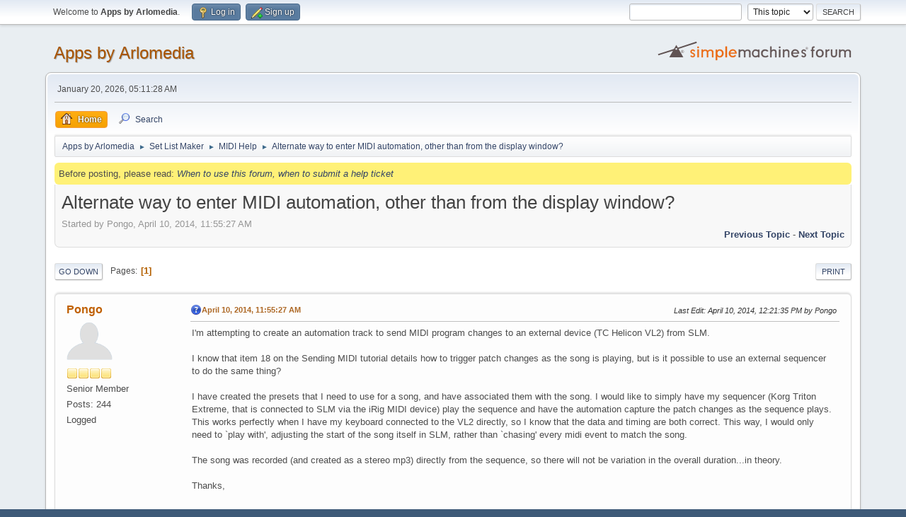

--- FILE ---
content_type: text/html; charset=UTF-8
request_url: http://forum.arlomedia.com/index.php?topic=511.0
body_size: 9238
content:
<!DOCTYPE html>
<html lang="en-US">
<head>
	<meta charset="UTF-8">
	<link rel="stylesheet" href="http://forum.arlomedia.com/Themes/default/css/minified_39eddc566707ed9e165a4fc772bc7ba3.css?smf216_1767836314">
	<style>.main_icons.sfs::before { background: url(http://forum.arlomedia.com/Themes/default/images/admin/sfs.webp) no-repeat; background-size: contain;}
	
	img.avatar { max-width: 65px !important; max-height: 65px !important; }
	
	</style>
	<script>
		var smf_theme_url = "http://forum.arlomedia.com/Themes/default";
		var smf_default_theme_url = "http://forum.arlomedia.com/Themes/default";
		var smf_images_url = "http://forum.arlomedia.com/Themes/default/images";
		var smf_smileys_url = "http://forum.arlomedia.com/Smileys";
		var smf_smiley_sets = "default,aaron,akyhne,fugue,alienine";
		var smf_smiley_sets_default = "default";
		var smf_avatars_url = "http://forum.arlomedia.com/avatars";
		var smf_scripturl = "http://forum.arlomedia.com/index.php?PHPSESSID=i79fv2mqrsov89mt3hnmm72mk1&amp;";
		var smf_iso_case_folding = false;
		var smf_charset = "UTF-8";
		var smf_session_id = "265e4fba9970c4e4279a3f448ccec286";
		var smf_session_var = "a5818a2df58";
		var smf_member_id = 0;
		var ajax_notification_text = 'Loading...';
		var help_popup_heading_text = 'A little lost? Let me explain:';
		var banned_text = 'Sorry Guest, you are banned from using this forum!';
		var smf_txt_expand = 'Expand';
		var smf_txt_shrink = 'Shrink';
		var smf_collapseAlt = 'Hide';
		var smf_expandAlt = 'Show';
		var smf_quote_expand = false;
		var allow_xhjr_credentials = false;
	</script>
	<script src="https://ajax.googleapis.com/ajax/libs/jquery/3.6.3/jquery.min.js"></script>
	<script src="http://forum.arlomedia.com/Themes/default/scripts/jquery.sceditor.bbcode.min.js?smf216_1767836314"></script>
	<script src="http://forum.arlomedia.com/Themes/default/scripts/minified_d5972126a2ef4658fdf049f6f985f078.js?smf216_1767836314"></script>
	<script src="http://forum.arlomedia.com/Themes/default/scripts/minified_12278c1ad65c317aa065c8adcd90b4b0.js?smf216_1767836314" defer></script>
	<script>
		var smf_smileys_url = 'http://forum.arlomedia.com/Smileys/default';
		var bbc_quote_from = 'Quote from';
		var bbc_quote = 'Quote';
		var bbc_search_on = 'on';
	var smf_you_sure ='Are you sure you want to do this?';
	</script>
	<title>Alternate way to enter MIDI automation, other than from the display window?</title>
	<meta name="viewport" content="width=device-width, initial-scale=1">
	<meta property="og:site_name" content="Apps by Arlomedia">
	<meta property="og:title" content="Alternate way to enter MIDI automation, other than from the display window?">
	<meta property="og:url" content="http://forum.arlomedia.com/index.php/topic,511.0.html?PHPSESSID=i79fv2mqrsov89mt3hnmm72mk1">
	<meta property="og:description" content="Alternate way to enter MIDI automation, other than from the display window?">
	<meta name="description" content="Alternate way to enter MIDI automation, other than from the display window?">
	<meta name="theme-color" content="#557EA0">
	<link rel="canonical" href="http://forum.arlomedia.com/index.php?topic=511.0">
	<link rel="help" href="http://forum.arlomedia.com/index.php?PHPSESSID=i79fv2mqrsov89mt3hnmm72mk1&amp;action=help">
	<link rel="contents" href="http://forum.arlomedia.com/index.php?PHPSESSID=i79fv2mqrsov89mt3hnmm72mk1&amp;">
	<link rel="search" href="http://forum.arlomedia.com/index.php?PHPSESSID=i79fv2mqrsov89mt3hnmm72mk1&amp;action=search">
	<link rel="alternate" type="application/rss+xml" title="Apps by Arlomedia - RSS" href="http://forum.arlomedia.com/index.php?PHPSESSID=i79fv2mqrsov89mt3hnmm72mk1&amp;action=.xml;type=rss2;board=3">
	<link rel="alternate" type="application/atom+xml" title="Apps by Arlomedia - Atom" href="http://forum.arlomedia.com/index.php?PHPSESSID=i79fv2mqrsov89mt3hnmm72mk1&amp;action=.xml;type=atom;board=3">
	<link rel="index" href="http://forum.arlomedia.com/index.php/board,3.0.html?PHPSESSID=i79fv2mqrsov89mt3hnmm72mk1"><style>.vv_special { display:none; }</style>
</head>
<body id="chrome" class="action_messageindex board_3">
<div id="footerfix">
	<div id="top_section">
		<div class="inner_wrap">
			<ul class="floatleft" id="top_info">
				<li class="welcome">
					Welcome to <strong>Apps by Arlomedia</strong>.
				</li>
				<li class="button_login">
					<a href="http://forum.arlomedia.com/index.php?PHPSESSID=i79fv2mqrsov89mt3hnmm72mk1&amp;action=login" class="open" onclick="return reqOverlayDiv(this.href, 'Log in', 'login');">
						<span class="main_icons login"></span>
						<span class="textmenu">Log in</span>
					</a>
				</li>
				<li class="button_signup">
					<a href="http://forum.arlomedia.com/index.php?PHPSESSID=i79fv2mqrsov89mt3hnmm72mk1&amp;action=signup" class="open">
						<span class="main_icons regcenter"></span>
						<span class="textmenu">Sign up</span>
					</a>
				</li>
			</ul>
			<form id="search_form" class="floatright" action="http://forum.arlomedia.com/index.php?PHPSESSID=i79fv2mqrsov89mt3hnmm72mk1&amp;action=search2" method="post" accept-charset="UTF-8">
				<input type="search" name="search" value="">&nbsp;
				<select name="search_selection">
					<option value="all">Entire forum </option>
					<option value="topic" selected>This topic</option>
					<option value="board">This board</option>
				</select>
				<input type="hidden" name="sd_topic" value="511">
				<input type="submit" name="search2" value="Search" class="button">
				<input type="hidden" name="advanced" value="0">
			</form>
		</div><!-- .inner_wrap -->
	</div><!-- #top_section -->
	<div id="header">
		<h1 class="forumtitle">
			<a id="top" href="http://forum.arlomedia.com/index.php?PHPSESSID=i79fv2mqrsov89mt3hnmm72mk1&amp;">Apps by Arlomedia</a>
		</h1>
		<img id="smflogo" src="http://forum.arlomedia.com/Themes/default/images/smflogo.svg" alt="Simple Machines Forum" title="Simple Machines Forum">
	</div>
	<div id="wrapper">
		<div id="upper_section">
			<div id="inner_section">
				<div id="inner_wrap" class="hide_720">
					<div class="user">
						<time datetime="2026-01-20T13:11:28Z">January 20, 2026, 05:11:28 AM</time>
					</div>
				</div>
				<a class="mobile_user_menu">
					<span class="menu_icon"></span>
					<span class="text_menu">Main Menu</span>
				</a>
				<div id="main_menu">
					<div id="mobile_user_menu" class="popup_container">
						<div class="popup_window description">
							<div class="popup_heading">Main Menu
								<a href="javascript:void(0);" class="main_icons hide_popup"></a>
							</div>
							
					<ul class="dropmenu menu_nav">
						<li class="button_home">
							<a class="active" href="http://forum.arlomedia.com/index.php?PHPSESSID=i79fv2mqrsov89mt3hnmm72mk1&amp;">
								<span class="main_icons home"></span><span class="textmenu">Home</span>
							</a>
						</li>
						<li class="button_search">
							<a href="http://forum.arlomedia.com/index.php?PHPSESSID=i79fv2mqrsov89mt3hnmm72mk1&amp;action=search">
								<span class="main_icons search"></span><span class="textmenu">Search</span>
							</a>
						</li>
					</ul><!-- .menu_nav -->
						</div>
					</div>
				</div>
				<div class="navigate_section">
					<ul>
						<li>
							<a href="http://forum.arlomedia.com/index.php?PHPSESSID=i79fv2mqrsov89mt3hnmm72mk1&amp;"><span>Apps by Arlomedia</span></a>
						</li>
						<li>
							<span class="dividers"> &#9658; </span>
							<a href="http://forum.arlomedia.com/index.php?PHPSESSID=i79fv2mqrsov89mt3hnmm72mk1&amp;#c1"><span>Set List Maker</span></a>
						</li>
						<li>
							<span class="dividers"> &#9658; </span>
							<a href="http://forum.arlomedia.com/index.php/board,3.0.html?PHPSESSID=i79fv2mqrsov89mt3hnmm72mk1"><span>MIDI Help</span></a>
						</li>
						<li class="last">
							<span class="dividers"> &#9658; </span>
							<a href="http://forum.arlomedia.com/index.php/topic,511.0.html?PHPSESSID=i79fv2mqrsov89mt3hnmm72mk1"><span>Alternate way to enter MIDI automation, other than from the display window?</span></a>
						</li>
					</ul>
				</div><!-- .navigate_section -->
			</div><!-- #inner_section -->
		</div><!-- #upper_section --><div style="height: 8px;"></div>
<div style="background: #FFF177; margin: -2px 12px 2px 12px; padding: 6px; border-radius: 6px;">
	Before posting, please read: <a href="http://forum.arlomedia.com/index.php?PHPSESSID=i79fv2mqrsov89mt3hnmm72mk1&amp;/topic,1390.0.html" style="font-style: italic;">When to use this forum, when to submit a help ticket</a>
</div>

		<div id="content_section">
			<div id="main_content_section">
		<div id="display_head" class="information">
			<h2 class="display_title">
				<span id="top_subject">Alternate way to enter MIDI automation, other than from the display window?</span>
			</h2>
			<p>Started by Pongo, April 10, 2014, 11:55:27 AM</p>
			<span class="nextlinks floatright"><a href="http://forum.arlomedia.com/index.php/topic,511.0/prev_next,prev.html?PHPSESSID=i79fv2mqrsov89mt3hnmm72mk1#new">Previous topic</a> - <a href="http://forum.arlomedia.com/index.php/topic,511.0/prev_next,next.html?PHPSESSID=i79fv2mqrsov89mt3hnmm72mk1#new">Next topic</a></span>
		</div><!-- #display_head -->
		
		<div class="pagesection top">
			
		<div class="buttonlist floatright">
			
				<a class="button button_strip_print" href="http://forum.arlomedia.com/index.php?PHPSESSID=i79fv2mqrsov89mt3hnmm72mk1&amp;action=printpage;topic=511.0"  rel="nofollow">Print</a>
		</div>
			 
			<div class="pagelinks floatleft">
				<a href="#bot" class="button">Go Down</a>
				<span class="pages">Pages</span><span class="current_page">1</span> 
			</div>
		<div class="mobile_buttons floatright">
			<a class="button mobile_act">User actions</a>
			
		</div>
		</div>
		<div id="forumposts">
			<form action="http://forum.arlomedia.com/index.php?PHPSESSID=i79fv2mqrsov89mt3hnmm72mk1&amp;action=quickmod2;topic=511.0" method="post" accept-charset="UTF-8" name="quickModForm" id="quickModForm" onsubmit="return oQuickModify.bInEditMode ? oQuickModify.modifySave('265e4fba9970c4e4279a3f448ccec286', 'a5818a2df58') : false">
				<div class="windowbg" id="msg706">
					
					<div class="post_wrapper">
						<div class="poster">
							<h4>
								<a href="http://forum.arlomedia.com/index.php?PHPSESSID=i79fv2mqrsov89mt3hnmm72mk1&amp;action=profile;u=208" title="View the profile of Pongo">Pongo</a>
							</h4>
							<ul class="user_info">
								<li class="avatar">
									<a href="http://forum.arlomedia.com/index.php?PHPSESSID=i79fv2mqrsov89mt3hnmm72mk1&amp;action=profile;u=208"><img class="avatar" src="http://forum.arlomedia.com/avatars/default.png" alt=""></a>
								</li>
								<li class="icons"><img src="http://forum.arlomedia.com/Themes/default/images/membericons/icon.png" alt="*"><img src="http://forum.arlomedia.com/Themes/default/images/membericons/icon.png" alt="*"><img src="http://forum.arlomedia.com/Themes/default/images/membericons/icon.png" alt="*"><img src="http://forum.arlomedia.com/Themes/default/images/membericons/icon.png" alt="*"></li>
								<li class="postgroup">Senior Member</li>
								<li class="postcount">Posts: 244</li>
								<li class="poster_ip">Logged</li>
							</ul>
						</div><!-- .poster -->
						<div class="postarea">
							<div class="keyinfo">
								<div id="subject_706" class="subject_title subject_hidden">
									<a href="http://forum.arlomedia.com/index.php?PHPSESSID=i79fv2mqrsov89mt3hnmm72mk1&amp;msg=706" rel="nofollow">Alternate way to enter MIDI automation, other than from the display window?</a>
								</div>
								
								<div class="postinfo">
									<span class="messageicon" >
										<img src="http://forum.arlomedia.com/Themes/default/images/post/question.png" alt="">
									</span>
									<a href="http://forum.arlomedia.com/index.php?PHPSESSID=i79fv2mqrsov89mt3hnmm72mk1&amp;msg=706" rel="nofollow" title="Alternate way to enter MIDI automation, other than from the display window?" class="smalltext">April 10, 2014, 11:55:27 AM</a>
									<span class="spacer"></span>
									<span class="smalltext modified floatright mvisible" id="modified_706"><span class="lastedit">Last Edit</span>: April 10, 2014, 12:21:35 PM by Pongo
									</span>
								</div>
								<div id="msg_706_quick_mod"></div>
							</div><!-- .keyinfo -->
							<div class="post">
								<div class="inner" data-msgid="706" id="msg_706">
									I&#039;m attempting to create an automation track to send MIDI program changes to an external device (TC Helicon VL2) from SLM.<br /><br />I know that item 18 on the Sending MIDI tutorial details how to trigger patch changes as the song is playing, but is it possible to use an external sequencer to do the same thing?<br /><br />I have created the presets that I need to use for a song, and have associated them with the song. I would like to simply have my sequencer (Korg Triton Extreme, that is connected to SLM via the iRig MIDI device) play the sequence and have the automation capture the patch changes as the sequence plays. This works perfectly when I have my keyboard connected to the VL2 directly, so I know that the data and timing are both correct. This way, I would only need to `play with&#039;, adjusting the start of the song itself in SLM, rather than `chasing&#039; every midi event to match the song. <br /><br />The song was recorded (and created as a stereo mp3) directly from the sequence, so there will not be variation in the overall duration...in theory.<br /><br />Thanks,
								</div>
							</div><!-- .post -->
							<div class="under_message">
							</div><!-- .under_message -->
						</div><!-- .postarea -->
						<div class="moderatorbar">
						</div><!-- .moderatorbar -->
					</div><!-- .post_wrapper -->
				</div><!-- $message[css_class] -->
				<hr class="post_separator">
				<div class="windowbg" id="msg711">
					
					
					<div class="post_wrapper">
						<div class="poster">
							<h4>
								<a href="http://forum.arlomedia.com/index.php?PHPSESSID=i79fv2mqrsov89mt3hnmm72mk1&amp;action=profile;u=1" title="View the profile of arlo">arlo</a>
							</h4>
							<ul class="user_info">
								<li class="membergroup">Administrator</li>
								<li class="avatar">
									<a href="http://forum.arlomedia.com/index.php?PHPSESSID=i79fv2mqrsov89mt3hnmm72mk1&amp;action=profile;u=1"><img class="avatar" src="http://forum.arlomedia.com/avatars/default.png" alt=""></a>
								</li>
								<li class="icons"><img src="http://forum.arlomedia.com/Themes/default/images/membericons/iconadmin.png" alt="*"><img src="http://forum.arlomedia.com/Themes/default/images/membericons/iconadmin.png" alt="*"><img src="http://forum.arlomedia.com/Themes/default/images/membericons/iconadmin.png" alt="*"><img src="http://forum.arlomedia.com/Themes/default/images/membericons/iconadmin.png" alt="*"><img src="http://forum.arlomedia.com/Themes/default/images/membericons/iconadmin.png" alt="*"></li>
								<li class="postgroup">Senior Member</li>
								<li class="postcount">Posts: 6,706</li>
								<li class="poster_ip">Logged</li>
							</ul>
						</div><!-- .poster -->
						<div class="postarea">
							<div class="keyinfo">
								<div id="subject_711" class="subject_title subject_hidden">
									<a href="http://forum.arlomedia.com/index.php?PHPSESSID=i79fv2mqrsov89mt3hnmm72mk1&amp;msg=711" rel="nofollow">Re: Alternate way to enter MIDI automation, other than from the display window?</a>
								</div>
								<span class="page_number floatright">#1</span>
								<div class="postinfo">
									<span class="messageicon"  style="position: absolute; z-index: -1;">
										<img src="http://forum.arlomedia.com/Themes/default/images/post/xx.png" alt="">
									</span>
									<a href="http://forum.arlomedia.com/index.php?PHPSESSID=i79fv2mqrsov89mt3hnmm72mk1&amp;msg=711" rel="nofollow" title="Reply #1 - Re: Alternate way to enter MIDI automation, other than from the display window?" class="smalltext">April 15, 2014, 08:33:12 AM</a>
									<span class="spacer"></span>
									<span class="smalltext modified floatright" id="modified_711">
									</span>
								</div>
								<div id="msg_711_quick_mod"></div>
							</div><!-- .keyinfo -->
							<div class="post">
								<div class="inner" data-msgid="711" id="msg_711">
									Set List Maker doesn&#039;t manage program changes directly, it only manages them as part of MIDI Presets that you define. So the automation track won&#039;t record MIDI program changes you send in from another sequencer, it would only record MIDI program changes. You could trigger the MIDI program changes from another device using the various <a href="http://www.arlomedia.com/apps/setlistmaker/tutorials/remote_control.html" class="bbc_link" target="_blank" rel="noopener">remote control methods</a> that Set List Maker supports, but I don&#039;t see a benefit to creating automation tracks that way.<br /><br />If you already have all your program changes sequenced on another device, what would be the advantage of recreating those sequences in Set List Maker?
								</div>
							</div><!-- .post -->
							<div class="under_message">
							</div><!-- .under_message -->
						</div><!-- .postarea -->
						<div class="moderatorbar">
						</div><!-- .moderatorbar -->
					</div><!-- .post_wrapper -->
				</div><!-- $message[css_class] -->
				<hr class="post_separator">
				<div class="windowbg" id="msg724">
					
					
					<div class="post_wrapper">
						<div class="poster">
							<h4>
								<a href="http://forum.arlomedia.com/index.php?PHPSESSID=i79fv2mqrsov89mt3hnmm72mk1&amp;action=profile;u=208" title="View the profile of Pongo">Pongo</a>
							</h4>
							<ul class="user_info">
								<li class="avatar">
									<a href="http://forum.arlomedia.com/index.php?PHPSESSID=i79fv2mqrsov89mt3hnmm72mk1&amp;action=profile;u=208"><img class="avatar" src="http://forum.arlomedia.com/avatars/default.png" alt=""></a>
								</li>
								<li class="icons"><img src="http://forum.arlomedia.com/Themes/default/images/membericons/icon.png" alt="*"><img src="http://forum.arlomedia.com/Themes/default/images/membericons/icon.png" alt="*"><img src="http://forum.arlomedia.com/Themes/default/images/membericons/icon.png" alt="*"><img src="http://forum.arlomedia.com/Themes/default/images/membericons/icon.png" alt="*"></li>
								<li class="postgroup">Senior Member</li>
								<li class="postcount">Posts: 244</li>
								<li class="poster_ip">Logged</li>
							</ul>
						</div><!-- .poster -->
						<div class="postarea">
							<div class="keyinfo">
								<div id="subject_724" class="subject_title subject_hidden">
									<a href="http://forum.arlomedia.com/index.php?PHPSESSID=i79fv2mqrsov89mt3hnmm72mk1&amp;msg=724" rel="nofollow">Re: Alternate way to enter MIDI automation, other than from the display window?</a>
								</div>
								<span class="page_number floatright">#2</span>
								<div class="postinfo">
									<span class="messageicon"  style="position: absolute; z-index: -1;">
										<img src="http://forum.arlomedia.com/Themes/default/images/post/xx.png" alt="">
									</span>
									<a href="http://forum.arlomedia.com/index.php?PHPSESSID=i79fv2mqrsov89mt3hnmm72mk1&amp;msg=724" rel="nofollow" title="Reply #2 - Re: Alternate way to enter MIDI automation, other than from the display window?" class="smalltext">April 15, 2014, 03:59:59 PM</a>
									<span class="spacer"></span>
									<span class="smalltext modified floatright" id="modified_724">
									</span>
								</div>
								<div id="msg_724_quick_mod"></div>
							</div><!-- .keyinfo -->
							<div class="post">
								<div class="inner" data-msgid="724" id="msg_724">
									<blockquote class="bbc_standard_quote"><cite><a href="http://forum.arlomedia.com/index.php/topic,511.msg711.html?PHPSESSID=i79fv2mqrsov89mt3hnmm72mk1#msg711">Quote from: arlo on April 15, 2014, 08:33:12 AM</a></cite><br /><br /><br />If you already have all your program changes sequenced on another device, what would be the advantage of recreating those sequences in Set List Maker?<br /></blockquote><br />The advantage would be that I no longer have to shlep my midi keyboard to a gig. <br /><br />With SLM playing back the mp3 file (that was created from the sequence), I&#039;m looking for the most efficient way to get the midi program changes into and out of SLM as well.
								</div>
							</div><!-- .post -->
							<div class="under_message">
							</div><!-- .under_message -->
						</div><!-- .postarea -->
						<div class="moderatorbar">
						</div><!-- .moderatorbar -->
					</div><!-- .post_wrapper -->
				</div><!-- $message[css_class] -->
				<hr class="post_separator">
				<div class="windowbg" id="msg726">
					
					
					<div class="post_wrapper">
						<div class="poster">
							<h4>
								<a href="http://forum.arlomedia.com/index.php?PHPSESSID=i79fv2mqrsov89mt3hnmm72mk1&amp;action=profile;u=1" title="View the profile of arlo">arlo</a>
							</h4>
							<ul class="user_info">
								<li class="membergroup">Administrator</li>
								<li class="avatar">
									<a href="http://forum.arlomedia.com/index.php?PHPSESSID=i79fv2mqrsov89mt3hnmm72mk1&amp;action=profile;u=1"><img class="avatar" src="http://forum.arlomedia.com/avatars/default.png" alt=""></a>
								</li>
								<li class="icons"><img src="http://forum.arlomedia.com/Themes/default/images/membericons/iconadmin.png" alt="*"><img src="http://forum.arlomedia.com/Themes/default/images/membericons/iconadmin.png" alt="*"><img src="http://forum.arlomedia.com/Themes/default/images/membericons/iconadmin.png" alt="*"><img src="http://forum.arlomedia.com/Themes/default/images/membericons/iconadmin.png" alt="*"><img src="http://forum.arlomedia.com/Themes/default/images/membericons/iconadmin.png" alt="*"></li>
								<li class="postgroup">Senior Member</li>
								<li class="postcount">Posts: 6,706</li>
								<li class="poster_ip">Logged</li>
							</ul>
						</div><!-- .poster -->
						<div class="postarea">
							<div class="keyinfo">
								<div id="subject_726" class="subject_title subject_hidden">
									<a href="http://forum.arlomedia.com/index.php?PHPSESSID=i79fv2mqrsov89mt3hnmm72mk1&amp;msg=726" rel="nofollow">Re: Alternate way to enter MIDI automation, other than from the display window?</a>
								</div>
								<span class="page_number floatright">#3</span>
								<div class="postinfo">
									<span class="messageicon"  style="position: absolute; z-index: -1;">
										<img src="http://forum.arlomedia.com/Themes/default/images/post/xx.png" alt="">
									</span>
									<a href="http://forum.arlomedia.com/index.php?PHPSESSID=i79fv2mqrsov89mt3hnmm72mk1&amp;msg=726" rel="nofollow" title="Reply #3 - Re: Alternate way to enter MIDI automation, other than from the display window?" class="smalltext">April 15, 2014, 04:17:40 PM</a>
									<span class="spacer"></span>
									<span class="smalltext modified floatright" id="modified_726">
									</span>
								</div>
								<div id="msg_726_quick_mod"></div>
							</div><!-- .keyinfo -->
							<div class="post">
								<div class="inner" data-msgid="726" id="msg_726">
									There&#039;s no way to convert a MIDI sequence in another device to an automation track in Set List Maker, sorry.
								</div>
							</div><!-- .post -->
							<div class="under_message">
							</div><!-- .under_message -->
						</div><!-- .postarea -->
						<div class="moderatorbar">
						</div><!-- .moderatorbar -->
					</div><!-- .post_wrapper -->
				</div><!-- $message[css_class] -->
				<hr class="post_separator">
				<div class="windowbg" id="msg727">
					
					
					<div class="post_wrapper">
						<div class="poster">
							<h4>
								<a href="http://forum.arlomedia.com/index.php?PHPSESSID=i79fv2mqrsov89mt3hnmm72mk1&amp;action=profile;u=208" title="View the profile of Pongo">Pongo</a>
							</h4>
							<ul class="user_info">
								<li class="avatar">
									<a href="http://forum.arlomedia.com/index.php?PHPSESSID=i79fv2mqrsov89mt3hnmm72mk1&amp;action=profile;u=208"><img class="avatar" src="http://forum.arlomedia.com/avatars/default.png" alt=""></a>
								</li>
								<li class="icons"><img src="http://forum.arlomedia.com/Themes/default/images/membericons/icon.png" alt="*"><img src="http://forum.arlomedia.com/Themes/default/images/membericons/icon.png" alt="*"><img src="http://forum.arlomedia.com/Themes/default/images/membericons/icon.png" alt="*"><img src="http://forum.arlomedia.com/Themes/default/images/membericons/icon.png" alt="*"></li>
								<li class="postgroup">Senior Member</li>
								<li class="postcount">Posts: 244</li>
								<li class="poster_ip">Logged</li>
							</ul>
						</div><!-- .poster -->
						<div class="postarea">
							<div class="keyinfo">
								<div id="subject_727" class="subject_title subject_hidden">
									<a href="http://forum.arlomedia.com/index.php?PHPSESSID=i79fv2mqrsov89mt3hnmm72mk1&amp;msg=727" rel="nofollow">Re: Alternate way to enter MIDI automation, other than from the display window?</a>
								</div>
								<span class="page_number floatright">#4</span>
								<div class="postinfo">
									<span class="messageicon"  style="position: absolute; z-index: -1;">
										<img src="http://forum.arlomedia.com/Themes/default/images/post/xx.png" alt="">
									</span>
									<a href="http://forum.arlomedia.com/index.php?PHPSESSID=i79fv2mqrsov89mt3hnmm72mk1&amp;msg=727" rel="nofollow" title="Reply #4 - Re: Alternate way to enter MIDI automation, other than from the display window?" class="smalltext">April 15, 2014, 04:21:02 PM</a>
									<span class="spacer"></span>
									<span class="smalltext modified floatright" id="modified_727">
									</span>
								</div>
								<div id="msg_727_quick_mod"></div>
							</div><!-- .keyinfo -->
							<div class="post">
								<div class="inner" data-msgid="727" id="msg_727">
									Really? It seems like a relatively simple task: <br />Have SLM use `midi learn&#039;, to record only program/patch change information from a single track within a sequence.<br /><br />Any interest in putting this on your wish list? I can&#039;t imagine that I&#039;m the only user that could benefit from such a tool!<br /><br />
								</div>
							</div><!-- .post -->
							<div class="under_message">
							</div><!-- .under_message -->
						</div><!-- .postarea -->
						<div class="moderatorbar">
						</div><!-- .moderatorbar -->
					</div><!-- .post_wrapper -->
				</div><!-- $message[css_class] -->
				<hr class="post_separator">
				<div class="windowbg" id="msg728">
					
					
					<div class="post_wrapper">
						<div class="poster">
							<h4>
								<a href="http://forum.arlomedia.com/index.php?PHPSESSID=i79fv2mqrsov89mt3hnmm72mk1&amp;action=profile;u=1" title="View the profile of arlo">arlo</a>
							</h4>
							<ul class="user_info">
								<li class="membergroup">Administrator</li>
								<li class="avatar">
									<a href="http://forum.arlomedia.com/index.php?PHPSESSID=i79fv2mqrsov89mt3hnmm72mk1&amp;action=profile;u=1"><img class="avatar" src="http://forum.arlomedia.com/avatars/default.png" alt=""></a>
								</li>
								<li class="icons"><img src="http://forum.arlomedia.com/Themes/default/images/membericons/iconadmin.png" alt="*"><img src="http://forum.arlomedia.com/Themes/default/images/membericons/iconadmin.png" alt="*"><img src="http://forum.arlomedia.com/Themes/default/images/membericons/iconadmin.png" alt="*"><img src="http://forum.arlomedia.com/Themes/default/images/membericons/iconadmin.png" alt="*"><img src="http://forum.arlomedia.com/Themes/default/images/membericons/iconadmin.png" alt="*"></li>
								<li class="postgroup">Senior Member</li>
								<li class="postcount">Posts: 6,706</li>
								<li class="poster_ip">Logged</li>
							</ul>
						</div><!-- .poster -->
						<div class="postarea">
							<div class="keyinfo">
								<div id="subject_728" class="subject_title subject_hidden">
									<a href="http://forum.arlomedia.com/index.php?PHPSESSID=i79fv2mqrsov89mt3hnmm72mk1&amp;msg=728" rel="nofollow">Re: Alternate way to enter MIDI automation, other than from the display window?</a>
								</div>
								<span class="page_number floatright">#5</span>
								<div class="postinfo">
									<span class="messageicon"  style="position: absolute; z-index: -1;">
										<img src="http://forum.arlomedia.com/Themes/default/images/post/xx.png" alt="">
									</span>
									<a href="http://forum.arlomedia.com/index.php?PHPSESSID=i79fv2mqrsov89mt3hnmm72mk1&amp;msg=728" rel="nofollow" title="Reply #5 - Re: Alternate way to enter MIDI automation, other than from the display window?" class="smalltext">April 15, 2014, 04:36:07 PM</a>
									<span class="spacer"></span>
									<span class="smalltext modified floatright" id="modified_728">
									</span>
								</div>
								<div id="msg_728_quick_mod"></div>
							</div><!-- .keyinfo -->
							<div class="post">
								<div class="inner" data-msgid="728" id="msg_728">
									Set List Maker doesn&#039;t manage program changes directly, it only manages them as part of MIDI presets that you define. So in order for it to track incoming program changes in the way that you want, two things would have to happen: 1) you would have to define your MIDI presets in advance, and 2) you would have to define them in such a way that each MIDI preset only contains one program change and each program change is only included in one MIDI preset. Then Set List Maker could convert from the incoming program changes to the corresponding MIDI presets, which it would save in the automation track. That&#039;s not very intuitive, and so far I haven&#039;t heard of any other demand for this. If anyone else would use this feature, please post here.
								</div>
							</div><!-- .post -->
							<div class="under_message">
							</div><!-- .under_message -->
						</div><!-- .postarea -->
						<div class="moderatorbar">
						</div><!-- .moderatorbar -->
					</div><!-- .post_wrapper -->
				</div><!-- $message[css_class] -->
				<hr class="post_separator">
				<div class="windowbg" id="msg737">
					
					
					<div class="post_wrapper">
						<div class="poster">
							<h4>
								<a href="http://forum.arlomedia.com/index.php?PHPSESSID=i79fv2mqrsov89mt3hnmm72mk1&amp;action=profile;u=208" title="View the profile of Pongo">Pongo</a>
							</h4>
							<ul class="user_info">
								<li class="avatar">
									<a href="http://forum.arlomedia.com/index.php?PHPSESSID=i79fv2mqrsov89mt3hnmm72mk1&amp;action=profile;u=208"><img class="avatar" src="http://forum.arlomedia.com/avatars/default.png" alt=""></a>
								</li>
								<li class="icons"><img src="http://forum.arlomedia.com/Themes/default/images/membericons/icon.png" alt="*"><img src="http://forum.arlomedia.com/Themes/default/images/membericons/icon.png" alt="*"><img src="http://forum.arlomedia.com/Themes/default/images/membericons/icon.png" alt="*"><img src="http://forum.arlomedia.com/Themes/default/images/membericons/icon.png" alt="*"></li>
								<li class="postgroup">Senior Member</li>
								<li class="postcount">Posts: 244</li>
								<li class="poster_ip">Logged</li>
							</ul>
						</div><!-- .poster -->
						<div class="postarea">
							<div class="keyinfo">
								<div id="subject_737" class="subject_title subject_hidden">
									<a href="http://forum.arlomedia.com/index.php?PHPSESSID=i79fv2mqrsov89mt3hnmm72mk1&amp;msg=737" rel="nofollow">Re: Alternate way to enter MIDI automation, other than from the display window?</a>
								</div>
								<span class="page_number floatright">#6</span>
								<div class="postinfo">
									<span class="messageicon"  style="position: absolute; z-index: -1;">
										<img src="http://forum.arlomedia.com/Themes/default/images/post/xx.png" alt="">
									</span>
									<a href="http://forum.arlomedia.com/index.php?PHPSESSID=i79fv2mqrsov89mt3hnmm72mk1&amp;msg=737" rel="nofollow" title="Reply #6 - Re: Alternate way to enter MIDI automation, other than from the display window?" class="smalltext">April 16, 2014, 09:31:35 AM</a>
									<span class="spacer"></span>
									<span class="smalltext modified floatright" id="modified_737">
									</span>
								</div>
								<div id="msg_737_quick_mod"></div>
							</div><!-- .keyinfo -->
							<div class="post">
								<div class="inner" data-msgid="737" id="msg_737">
									Perhaps I am the exception, rather than the rule and/or I have not explained my query correctly.<br /><br />My goal with SLM (or any similar app...of which there aren&#039;t any, because it&#039;s so amazing) is to simply mirror the way that I perform with a midi keyboard, connected to a TC Helicon Voicelive 2 vocal processor. I dedicate one of my 16 available midi channels in my keyboard to ONLY transmit program changes to the VL2, to switch presets as the midi sequence plays my backing tracks. This eliminates the need for me to play hop scotch with the VL2 and can focus on making the changes to all of my other gear on my pedal board as I play guitar and sing. This system works well, as I have been able to fine tune the program changes, based on the tempo of the song. Being able to adjust the midi timing to the visual grid of the song (displayed in beats and measures, as opposed to seconds) has yielded great results...save for having to bring a keyboard to the gig, just to play the backing tracks.<br /><br />Since I have recorded the sequences as a stereo audio file (with a one bar intro), the mp3 file should be the same as the midi sequence, as far as timing is considered, so being able to have SLM reproduce this dedicated program change information in time with the mp3 file, seemed like something worth pursuing. I see now, that it&#039;s not possible.<br /><br />Once I manage to get the program changes into SLM (manually) and adjust the timing of the events (which takes quite a while), it works great. My issue is with the i<u>nputting </u>of this midi information into SLM.<br /><br />Thanks for listening.<br />
								</div>
							</div><!-- .post -->
							<div class="under_message">
							</div><!-- .under_message -->
						</div><!-- .postarea -->
						<div class="moderatorbar">
						</div><!-- .moderatorbar -->
					</div><!-- .post_wrapper -->
				</div><!-- $message[css_class] -->
				<hr class="post_separator">
				<div class="windowbg" id="msg738">
					
					
					<div class="post_wrapper">
						<div class="poster">
							<h4>
								<a href="http://forum.arlomedia.com/index.php?PHPSESSID=i79fv2mqrsov89mt3hnmm72mk1&amp;action=profile;u=1" title="View the profile of arlo">arlo</a>
							</h4>
							<ul class="user_info">
								<li class="membergroup">Administrator</li>
								<li class="avatar">
									<a href="http://forum.arlomedia.com/index.php?PHPSESSID=i79fv2mqrsov89mt3hnmm72mk1&amp;action=profile;u=1"><img class="avatar" src="http://forum.arlomedia.com/avatars/default.png" alt=""></a>
								</li>
								<li class="icons"><img src="http://forum.arlomedia.com/Themes/default/images/membericons/iconadmin.png" alt="*"><img src="http://forum.arlomedia.com/Themes/default/images/membericons/iconadmin.png" alt="*"><img src="http://forum.arlomedia.com/Themes/default/images/membericons/iconadmin.png" alt="*"><img src="http://forum.arlomedia.com/Themes/default/images/membericons/iconadmin.png" alt="*"><img src="http://forum.arlomedia.com/Themes/default/images/membericons/iconadmin.png" alt="*"></li>
								<li class="postgroup">Senior Member</li>
								<li class="postcount">Posts: 6,706</li>
								<li class="poster_ip">Logged</li>
							</ul>
						</div><!-- .poster -->
						<div class="postarea">
							<div class="keyinfo">
								<div id="subject_738" class="subject_title subject_hidden">
									<a href="http://forum.arlomedia.com/index.php?PHPSESSID=i79fv2mqrsov89mt3hnmm72mk1&amp;msg=738" rel="nofollow">Re: Alternate way to enter MIDI automation, other than from the display window?</a>
								</div>
								<span class="page_number floatright">#7</span>
								<div class="postinfo">
									<span class="messageicon"  style="position: absolute; z-index: -1;">
										<img src="http://forum.arlomedia.com/Themes/default/images/post/xx.png" alt="">
									</span>
									<a href="http://forum.arlomedia.com/index.php?PHPSESSID=i79fv2mqrsov89mt3hnmm72mk1&amp;msg=738" rel="nofollow" title="Reply #7 - Re: Alternate way to enter MIDI automation, other than from the display window?" class="smalltext">April 16, 2014, 10:21:23 AM</a>
									<span class="spacer"></span>
									<span class="smalltext modified floatright" id="modified_738">
									</span>
								</div>
								<div id="msg_738_quick_mod"></div>
							</div><!-- .keyinfo -->
							<div class="post">
								<div class="inner" data-msgid="738" id="msg_738">
									Part of the problem here is that you&#039;re talking about new functionality that you would use to convert your existing system to the Set List Maker system and then you wouldn&#039;t use it again. So this wouldn&#039;t help you unless you&#039;re willing to postpone your setup for several months while I implement the new functionality. But if I see that other users are going through a similar conversion process, then it might still be worthwhile to add.
								</div>
							</div><!-- .post -->
							<div class="under_message">
							</div><!-- .under_message -->
						</div><!-- .postarea -->
						<div class="moderatorbar">
						</div><!-- .moderatorbar -->
					</div><!-- .post_wrapper -->
				</div><!-- $message[css_class] -->
				<hr class="post_separator">
				<div class="windowbg" id="msg742">
					
					
					<div class="post_wrapper">
						<div class="poster">
							<h4>
								<a href="http://forum.arlomedia.com/index.php?PHPSESSID=i79fv2mqrsov89mt3hnmm72mk1&amp;action=profile;u=208" title="View the profile of Pongo">Pongo</a>
							</h4>
							<ul class="user_info">
								<li class="avatar">
									<a href="http://forum.arlomedia.com/index.php?PHPSESSID=i79fv2mqrsov89mt3hnmm72mk1&amp;action=profile;u=208"><img class="avatar" src="http://forum.arlomedia.com/avatars/default.png" alt=""></a>
								</li>
								<li class="icons"><img src="http://forum.arlomedia.com/Themes/default/images/membericons/icon.png" alt="*"><img src="http://forum.arlomedia.com/Themes/default/images/membericons/icon.png" alt="*"><img src="http://forum.arlomedia.com/Themes/default/images/membericons/icon.png" alt="*"><img src="http://forum.arlomedia.com/Themes/default/images/membericons/icon.png" alt="*"></li>
								<li class="postgroup">Senior Member</li>
								<li class="postcount">Posts: 244</li>
								<li class="poster_ip">Logged</li>
							</ul>
						</div><!-- .poster -->
						<div class="postarea">
							<div class="keyinfo">
								<div id="subject_742" class="subject_title subject_hidden">
									<a href="http://forum.arlomedia.com/index.php?PHPSESSID=i79fv2mqrsov89mt3hnmm72mk1&amp;msg=742" rel="nofollow">Re: Alternate way to enter MIDI automation, other than from the display window?</a>
								</div>
								<span class="page_number floatright">#8</span>
								<div class="postinfo">
									<span class="messageicon"  style="position: absolute; z-index: -1;">
										<img src="http://forum.arlomedia.com/Themes/default/images/post/xx.png" alt="">
									</span>
									<a href="http://forum.arlomedia.com/index.php?PHPSESSID=i79fv2mqrsov89mt3hnmm72mk1&amp;msg=742" rel="nofollow" title="Reply #8 - Re: Alternate way to enter MIDI automation, other than from the display window?" class="smalltext">April 16, 2014, 02:19:31 PM</a>
									<span class="spacer"></span>
									<span class="smalltext modified floatright" id="modified_742">
									</span>
								</div>
								<div id="msg_742_quick_mod"></div>
							</div><!-- .keyinfo -->
							<div class="post">
								<div class="inner" data-msgid="742" id="msg_742">
									Oh, but I would continue to use that feature going forward, should it ever become available.<br /><br />I like the current method that I use to create my sequences (in my keyboard/workstation along with Pro Tools) and will continue to do so. <br />I have no plans to abandon my midi keyboard anytime soon...just not too keen on bringing it to a gig, unless I have to.
								</div>
							</div><!-- .post -->
							<div class="under_message">
							</div><!-- .under_message -->
						</div><!-- .postarea -->
						<div class="moderatorbar">
						</div><!-- .moderatorbar -->
					</div><!-- .post_wrapper -->
				</div><!-- $message[css_class] -->
				<hr class="post_separator">
				<div class="windowbg" id="msg1956">
					
					
					<div class="post_wrapper">
						<div class="poster">
							<h4>
								<a href="http://forum.arlomedia.com/index.php?PHPSESSID=i79fv2mqrsov89mt3hnmm72mk1&amp;action=profile;u=424" title="View the profile of NitroDoc">NitroDoc</a>
							</h4>
							<ul class="user_info">
								<li class="avatar">
									<a href="http://forum.arlomedia.com/index.php?PHPSESSID=i79fv2mqrsov89mt3hnmm72mk1&amp;action=profile;u=424"><img class="avatar" src="http://forum.arlomedia.com/avatars/default.png" alt=""></a>
								</li>
								<li class="icons"><img src="http://forum.arlomedia.com/Themes/default/images/membericons/icon.png" alt="*"><img src="http://forum.arlomedia.com/Themes/default/images/membericons/icon.png" alt="*"></li>
								<li class="postgroup">Newbie</li>
								<li class="postcount">Posts: 1</li>
								<li class="poster_ip">Logged</li>
							</ul>
						</div><!-- .poster -->
						<div class="postarea">
							<div class="keyinfo">
								<div id="subject_1956" class="subject_title subject_hidden">
									<a href="http://forum.arlomedia.com/index.php?PHPSESSID=i79fv2mqrsov89mt3hnmm72mk1&amp;msg=1956" rel="nofollow">Re: Alternate way to enter MIDI automation, other than from the display window?</a>
								</div>
								<span class="page_number floatright">#9</span>
								<div class="postinfo">
									<span class="messageicon"  style="position: absolute; z-index: -1;">
										<img src="http://forum.arlomedia.com/Themes/default/images/post/xx.png" alt="">
									</span>
									<a href="http://forum.arlomedia.com/index.php?PHPSESSID=i79fv2mqrsov89mt3hnmm72mk1&amp;msg=1956" rel="nofollow" title="Reply #9 - Re: Alternate way to enter MIDI automation, other than from the display window?" class="smalltext">November 08, 2014, 02:03:01 AM</a>
									<span class="spacer"></span>
									<span class="smalltext modified floatright" id="modified_1956">
									</span>
								</div>
								<div id="msg_1956_quick_mod"></div>
							</div><!-- .keyinfo -->
							<div class="post">
								<div class="inner" data-msgid="1956" id="msg_1956">
									I&#039;ll agree with Pongo!&nbsp; Please Please Please add the ability to use Midi Learn and let us simply play in a single channel Standard Midi File from a sequencer to be recorded in SLM and used for controlling outboard devices.&nbsp; I&#039;m a pro musician with 30 years of midi experience.&nbsp; This would allow many of us in the field to lighten up our load on equipment.&nbsp; The devices that we need to control are not audio devices so we cannot simply put it into an audio track.&nbsp; I would love to be able to send out Note On and Note Off commands at many different times while an audio file is playing - all in sync with a PDF file on screen.&nbsp; We&#039;re almost there with one iPad!&nbsp; Set List Maker is still a great App and I&#039;ve been using it for about 2.5 years.
								</div>
							</div><!-- .post -->
							<div class="under_message">
							</div><!-- .under_message -->
						</div><!-- .postarea -->
						<div class="moderatorbar">
						</div><!-- .moderatorbar -->
					</div><!-- .post_wrapper -->
				</div><!-- $message[css_class] -->
				<hr class="post_separator">
				<div class="windowbg" id="msg1957">
					
					
					<div class="post_wrapper">
						<div class="poster">
							<h4>
								<a href="http://forum.arlomedia.com/index.php?PHPSESSID=i79fv2mqrsov89mt3hnmm72mk1&amp;action=profile;u=1" title="View the profile of arlo">arlo</a>
							</h4>
							<ul class="user_info">
								<li class="membergroup">Administrator</li>
								<li class="avatar">
									<a href="http://forum.arlomedia.com/index.php?PHPSESSID=i79fv2mqrsov89mt3hnmm72mk1&amp;action=profile;u=1"><img class="avatar" src="http://forum.arlomedia.com/avatars/default.png" alt=""></a>
								</li>
								<li class="icons"><img src="http://forum.arlomedia.com/Themes/default/images/membericons/iconadmin.png" alt="*"><img src="http://forum.arlomedia.com/Themes/default/images/membericons/iconadmin.png" alt="*"><img src="http://forum.arlomedia.com/Themes/default/images/membericons/iconadmin.png" alt="*"><img src="http://forum.arlomedia.com/Themes/default/images/membericons/iconadmin.png" alt="*"><img src="http://forum.arlomedia.com/Themes/default/images/membericons/iconadmin.png" alt="*"></li>
								<li class="postgroup">Senior Member</li>
								<li class="postcount">Posts: 6,706</li>
								<li class="poster_ip">Logged</li>
							</ul>
						</div><!-- .poster -->
						<div class="postarea">
							<div class="keyinfo">
								<div id="subject_1957" class="subject_title subject_hidden">
									<a href="http://forum.arlomedia.com/index.php?PHPSESSID=i79fv2mqrsov89mt3hnmm72mk1&amp;msg=1957" rel="nofollow">Re: Alternate way to enter MIDI automation, other than from the display window?</a>
								</div>
								<span class="page_number floatright">#10</span>
								<div class="postinfo">
									<span class="messageicon"  style="position: absolute; z-index: -1;">
										<img src="http://forum.arlomedia.com/Themes/default/images/post/xx.png" alt="">
									</span>
									<a href="http://forum.arlomedia.com/index.php?PHPSESSID=i79fv2mqrsov89mt3hnmm72mk1&amp;msg=1957" rel="nofollow" title="Reply #10 - Re: Alternate way to enter MIDI automation, other than from the display window?" class="smalltext">November 08, 2014, 01:34:01 PM</a>
									<span class="spacer"></span>
									<span class="smalltext modified floatright" id="modified_1957">
									</span>
								</div>
								<div id="msg_1957_quick_mod"></div>
							</div><!-- .keyinfo -->
							<div class="post">
								<div class="inner" data-msgid="1957" id="msg_1957">
									If you already have standard MIDI files and you like working with that format, you can get a MIDI sequencer app and run it in the background and set up Set List Maker to control the song selection and start/stop events for the sequencer. The sequencer I hear about most often is Sweet MIDI Player:<br /><br /><a href="http://www.ronimusic.com/smp_ios.htm" class="bbc_link" target="_blank" rel="noopener">http://www.ronimusic.com/smp_ios.htm</a>
								</div>
							</div><!-- .post -->
							<div class="under_message">
							</div><!-- .under_message -->
						</div><!-- .postarea -->
						<div class="moderatorbar">
						</div><!-- .moderatorbar -->
					</div><!-- .post_wrapper -->
				</div><!-- $message[css_class] -->
				<hr class="post_separator">
			</form>
		</div><!-- #forumposts -->
		<div class="pagesection">
			
		<div class="buttonlist floatright">
			
				<a class="button button_strip_print" href="http://forum.arlomedia.com/index.php?PHPSESSID=i79fv2mqrsov89mt3hnmm72mk1&amp;action=printpage;topic=511.0"  rel="nofollow">Print</a>
		</div>
			 
			<div class="pagelinks floatleft">
				<a href="#main_content_section" class="button" id="bot">Go Up</a>
				<span class="pages">Pages</span><span class="current_page">1</span> 
			</div>
		<div class="mobile_buttons floatright">
			<a class="button mobile_act">User actions</a>
			
		</div>
		</div>
				<div class="navigate_section">
					<ul>
						<li>
							<a href="http://forum.arlomedia.com/index.php?PHPSESSID=i79fv2mqrsov89mt3hnmm72mk1&amp;"><span>Apps by Arlomedia</span></a>
						</li>
						<li>
							<span class="dividers"> &#9658; </span>
							<a href="http://forum.arlomedia.com/index.php?PHPSESSID=i79fv2mqrsov89mt3hnmm72mk1&amp;#c1"><span>Set List Maker</span></a>
						</li>
						<li>
							<span class="dividers"> &#9658; </span>
							<a href="http://forum.arlomedia.com/index.php/board,3.0.html?PHPSESSID=i79fv2mqrsov89mt3hnmm72mk1"><span>MIDI Help</span></a>
						</li>
						<li class="last">
							<span class="dividers"> &#9658; </span>
							<a href="http://forum.arlomedia.com/index.php/topic,511.0.html?PHPSESSID=i79fv2mqrsov89mt3hnmm72mk1"><span>Alternate way to enter MIDI automation, other than from the display window?</span></a>
						</li>
					</ul>
				</div><!-- .navigate_section -->
		<div id="moderationbuttons">
			
		</div>
		<div id="display_jump_to"></div>
		<div id="mobile_action" class="popup_container">
			<div class="popup_window description">
				<div class="popup_heading">
					User actions
					<a href="javascript:void(0);" class="main_icons hide_popup"></a>
				</div>
				
		<div class="buttonlist">
			
				<a class="button button_strip_print" href="http://forum.arlomedia.com/index.php?PHPSESSID=i79fv2mqrsov89mt3hnmm72mk1&amp;action=printpage;topic=511.0"  rel="nofollow">Print</a>
		</div>
			</div>
		</div>
		<script>
			if ('XMLHttpRequest' in window)
			{
				var oQuickModify = new QuickModify({
					sScriptUrl: smf_scripturl,
					sClassName: 'quick_edit',
					bShowModify: true,
					iTopicId: 511,
					sTemplateBodyEdit: '\n\t\t\t\t\t\t<div id="quick_edit_body_container">\n\t\t\t\t\t\t\t<div id="error_box" class="error"><' + '/div>\n\t\t\t\t\t\t\t<textarea class="editor" name="message" rows="12" tabindex="1">%body%<' + '/textarea><br>\n\t\t\t\t\t\t\t<input type="hidden" name="a5818a2df58" value="265e4fba9970c4e4279a3f448ccec286">\n\t\t\t\t\t\t\t<input type="hidden" name="topic" value="511">\n\t\t\t\t\t\t\t<input type="hidden" name="msg" value="%msg_id%">\n\t\t\t\t\t\t\t<div class="righttext quickModifyMargin">\n\t\t\t\t\t\t\t\t<input type="submit" name="post" value="Save" tabindex="2" onclick="return oQuickModify.modifySave(\'265e4fba9970c4e4279a3f448ccec286\', \'a5818a2df58\');" accesskey="s" class="button"> <input type="submit" name="cancel" value="Cancel" tabindex="3" onclick="return oQuickModify.modifyCancel();" class="button">\n\t\t\t\t\t\t\t<' + '/div>\n\t\t\t\t\t\t<' + '/div>',
					sTemplateSubjectEdit: '<input type="text" name="subject" value="%subject%" size="80" maxlength="80" tabindex="4">',
					sTemplateBodyNormal: '%body%',
					sTemplateSubjectNormal: '<a hr'+'ef="' + smf_scripturl + '?topic=511.msg%msg_id%#msg%msg_id%" rel="nofollow">%subject%<' + '/a>',
					sTemplateTopSubject: '%subject%',
					sTemplateReasonEdit: 'Reason for editing: <input type="text" name="modify_reason" value="%modify_reason%" size="80" maxlength="80" tabindex="5" class="quickModifyMargin">',
					sTemplateReasonNormal: '%modify_text',
					sErrorBorderStyle: '1px solid red'
				});

				aJumpTo[aJumpTo.length] = new JumpTo({
					sContainerId: "display_jump_to",
					sJumpToTemplate: "<label class=\"smalltext jump_to\" for=\"%select_id%\">Jump to<" + "/label> %dropdown_list%",
					iCurBoardId: 3,
					iCurBoardChildLevel: 0,
					sCurBoardName: "MIDI Help",
					sBoardChildLevelIndicator: "==",
					sBoardPrefix: "=> ",
					sCatSeparator: "-----------------------------",
					sCatPrefix: "",
					sGoButtonLabel: "Go"
				});

				aIconLists[aIconLists.length] = new IconList({
					sBackReference: "aIconLists[" + aIconLists.length + "]",
					sIconIdPrefix: "msg_icon_",
					sScriptUrl: smf_scripturl,
					bShowModify: true,
					iBoardId: 3,
					iTopicId: 511,
					sSessionId: smf_session_id,
					sSessionVar: smf_session_var,
					sLabelIconList: "Message icon",
					sBoxBackground: "transparent",
					sBoxBackgroundHover: "#ffffff",
					iBoxBorderWidthHover: 1,
					sBoxBorderColorHover: "#adadad" ,
					sContainerBackground: "#ffffff",
					sContainerBorder: "1px solid #adadad",
					sItemBorder: "1px solid #ffffff",
					sItemBorderHover: "1px dotted gray",
					sItemBackground: "transparent",
					sItemBackgroundHover: "#e0e0f0"
				});
			}
		</script>
			<script>
				var verificationpostHandle = new smfCaptcha("http://forum.arlomedia.com/index.php?PHPSESSID=i79fv2mqrsov89mt3hnmm72mk1&amp;action=verificationcode;vid=post;rand=4ebeb08afc62c150a0445a68cf1c0bbc", "post", 1);
			</script>
			</div><!-- #main_content_section -->
		</div><!-- #content_section -->
	</div><!-- #wrapper -->
</div><!-- #footerfix -->
	<div id="footer">
		<div class="inner_wrap">
		<ul>
			<li class="floatright"><a href="http://forum.arlomedia.com/index.php?PHPSESSID=i79fv2mqrsov89mt3hnmm72mk1&amp;action=help">Help</a> | <a href="http://forum.arlomedia.com/index.php?PHPSESSID=i79fv2mqrsov89mt3hnmm72mk1&amp;action=agreement">Terms and Rules</a> | <a href="#top_section">Go Up &#9650;</a></li>
			<li class="copyright"><a href="http://forum.arlomedia.com/index.php?PHPSESSID=i79fv2mqrsov89mt3hnmm72mk1&amp;action=credits" title="License" target="_blank" rel="noopener">SMF 2.1.6 &copy; 2025</a>, <a href="https://www.simplemachines.org" title="Simple Machines" target="_blank" rel="noopener">Simple Machines</a></li>
		</ul>
		</div>
	</div><!-- #footer -->
<script>
window.addEventListener("DOMContentLoaded", function() {
	function triggerCron()
	{
		$.get('http://forum.arlomedia.com' + "/cron.php?ts=1768914675");
	}
	window.setTimeout(triggerCron, 1);
		$.sceditor.locale["en"] = {
			"Width (optional):": "Width (optional):",
			"Height (optional):": "Height (optional):",
			"Insert": "Insert",
			"Description (optional):": "Description (optional)",
			"Rows:": "Rows:",
			"Cols:": "Cols:",
			"URL:": "URL:",
			"E-mail:": "E-mail:",
			"Video URL:": "Video URL:",
			"More": "More",
			"Close": "Close",
			dateFormat: "month/day/year"
		};
});
</script>
</body>
</html>